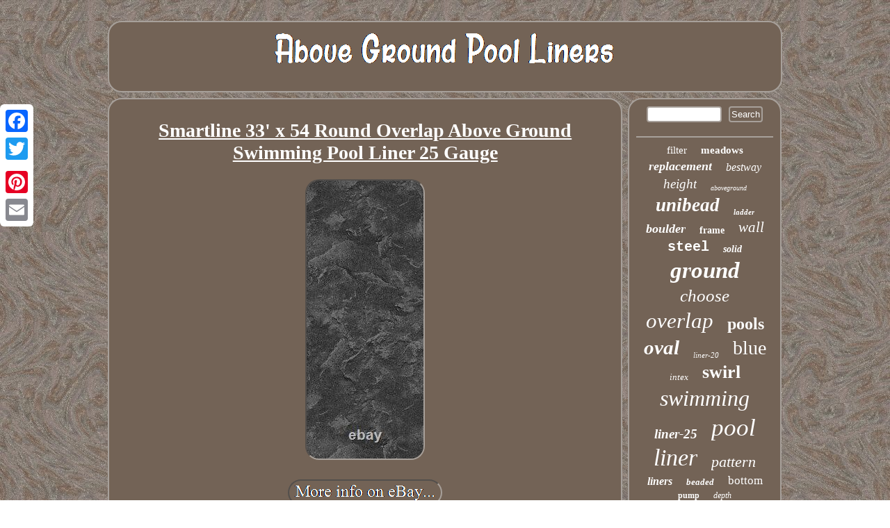

--- FILE ---
content_type: text/html
request_url: https://abovegroundpoolliners.name/smartline-33-x-54-round-overlap-above-ground-swimming-pool-liner-25-gauge.html
body_size: 3426
content:


 <!DOCTYPE html>
  <html>

<head>

<meta http-equiv="content-type" content="text/html; charset=UTF-8"/>
	

<meta name="viewport" content="width=device-width, initial-scale=1"/>   <link href="https://abovegroundpoolliners.name/sutynen.css" rel="stylesheet" type="text/css"/>


		
<script type="text/javascript">var a2a_config = a2a_config || {};a2a_config.no_3p = 1;</script><SCRIPT async src="//static.addtoany.com/menu/page.js" type="text/javascript"></SCRIPT><SCRIPT async type="text/javascript" src="//static.addtoany.com/menu/page.js"></SCRIPT><SCRIPT src="//static.addtoany.com/menu/page.js" type="text/javascript" async></SCRIPT>	  <title>Smartline 33' x 54 Round Overlap Above Ground Swimming Pool Liner 25 Gauge</title>

	
 <SCRIPT src="https://abovegroundpoolliners.name/jyx.js" type="text/javascript" async></SCRIPT>  	  <script type="text/javascript" async src="https://abovegroundpoolliners.name/rncbk.js"></script>    	
 </head>	  	 

<body>
<div  style="left:0px; top:150px;" class="a2a_kit a2a_kit_size_32 a2a_floating_style a2a_vertical_style">
<a class="a2a_button_facebook"></a>  
 <a class="a2a_button_twitter"></a>
		
 <a class="a2a_button_google_plus"></a> 		

<a class="a2a_button_pinterest"></a>	  	<a class="a2a_button_email"></a> 
   	
 </div>	 

  <div id="lenyqeva">

  <div id="goza">
 
	<a href="https://abovegroundpoolliners.name/"> 
  



<img src="https://abovegroundpoolliners.name/above-ground-pool-liners.gif" alt="Above Ground Pool Liners"/> 				
	  </a>  
	 	  </div>

 	 

<div id="wygemuci">  

	
<div id="bulekevyjy">
  <div id="jivy"></div>
 <h1 class="[base64]">Smartline 33' x 54 Round Overlap Above Ground Swimming Pool Liner 25 Gauge </h1>
 <img class="el9nf9f" src="https://abovegroundpoolliners.name/image/Smartline-33-x-54-Round-Overlap-Above-Ground-Swimming-Pool-Liner-25-Gauge-01-aklw.jpg" title="Smartline 33' x 54 Round Overlap Above Ground Swimming Pool Liner 25 Gauge" alt="Smartline 33' x 54 Round Overlap Above Ground Swimming Pool Liner 25 Gauge"/> 
 	<br/>

 



<br/>



<img class="el9nf9f" src="https://abovegroundpoolliners.name/lowok.gif" title="Smartline 33' x 54 Round Overlap Above Ground Swimming Pool Liner 25 Gauge" alt="Smartline 33' x 54 Round Overlap Above Ground Swimming Pool Liner 25 Gauge"/><br/>	 
Smartline® 33' Round Overlap Above Ground Swimming Pool Liner - 54 Wall Height - 25 Gauge. Whether installing for the first time or replacing an existing liner, the SmartLine® Overlap Liner offers durability while not breaking the bank. Pool height is determined by measuring the outside wall from the ground to underneath the top rail.<p> Connection: Overlap - This type is the most common and simply folds over the corrugated metal wall and drapes down on the outside of the wall. The liner is held in place by plastic coping strips. You may wish to replace these if your old ones are brittle and dry. Please note that warranties are for product replacement only based on defective workmanship or materials.</p>  
<p>	 High-temperature curing, computer-controlled process ensures that 100% of the material is "Vulcanized" to the highest possible tolerances. Vacuum Sealed, high volume air pumps combined with electronic air filters remove all impurities before bonding. High-pressure heat bonding, computer balanced combination of high pressure and exact temperatures ensures a void-free permanent bond.  
</p> 
	<p>
	 The most technically advanced radio frequency vinyl welding reduces the chance of cold spots in the seaming process. Hand folded flat, to reduce wrinkles, unlike automated packers that twist and force the liner into the box which can cause permanent creasing. Most Common Type of Liners. Overlap: This type is the most common and simply folds over the corrugated metal wall and drapes down on the outside of the wall. Please make sure you measure your swimming pool twice before purchasing.</p>
<p> Lastly, none of our liners will fit Intex, Bestway, Coleman, or any soft-sided swimming pool. This item is in the category "Home & Garden\Yard, Garden & Outdoor Living\Pools & Spas\Pool Equipment & Parts\Pool Liners".</p>
	<p>
 The seller is "savemoreonpoolsupplies" and is located in this country: US. This item can be shipped to United States.
 <ul>


<li>Pattern: River Slate</li>
<li>Shape: Round</li>
<li>MPN: NA</li>
<li>Grommet Material: NA</li>
<li>Item Length: NA</li>
<li>Item Height: 54\</li>
<li>Brand: SmartLine®</li>
<li>Suitable For: Above Ground Pools</li>
<li>Type: Overlap Liner</li>
<li>Item Diameter: 33' Round</li>
<li>Note: Will NOT fit Intex, Bestway, & Coleman Pools</li>
  
</ul> 	

</p>

 <br/> 	

<img class="el9nf9f" src="https://abovegroundpoolliners.name/lowok.gif" title="Smartline 33' x 54 Round Overlap Above Ground Swimming Pool Liner 25 Gauge" alt="Smartline 33' x 54 Round Overlap Above Ground Swimming Pool Liner 25 Gauge"/><br/>	 <div class="a2a_kit" style="margin:10px auto 0px auto"><a class="a2a_button_facebook_like" data-layout="button" data-action="like" data-show-faces="false" data-share="false"></a>

</div> 

   <div  class="a2a_kit a2a_default_style" style="margin:10px auto;width:100px;">  
 
 <a class="a2a_button_facebook"></a>


 

	<a class="a2a_button_twitter"></a> 	 
<a class="a2a_button_google_plus"></a> <a class="a2a_button_pinterest"></a>		  <a class="a2a_button_email"></a>

 
 	   </div>
	 <hr/>
</div>  
 <div id="gadafaror"> 


 	<div id="hocynelyfa">	<hr/>	  </div>
 <div id="pecojoxo"></div>

 <div  id="xyse">
	 
 

 <a style="font-family:Donata;font-size:15px;font-weight:normal;font-style:normal;text-decoration:none" href="https://abovegroundpoolliners.name/nasu/filter.html">filter</a><a style="font-family:Terminal;font-size:15px;font-weight:bolder;font-style:normal;text-decoration:none" href="https://abovegroundpoolliners.name/nasu/meadows.html">meadows</a><a style="font-family:Donata;font-size:18px;font-weight:bolder;font-style:italic;text-decoration:none" href="https://abovegroundpoolliners.name/nasu/replacement.html">replacement</a><a style="font-family:Trebuchet MS;font-size:16px;font-weight:normal;font-style:italic;text-decoration:none" href="https://abovegroundpoolliners.name/nasu/bestway.html">bestway</a><a style="font-family:Colonna MT;font-size:19px;font-weight:normal;font-style:italic;text-decoration:none" href="https://abovegroundpoolliners.name/nasu/height.html">height</a><a style="font-family:Albertus Extra Bold;font-size:10px;font-weight:lighter;font-style:oblique;text-decoration:none" href="https://abovegroundpoolliners.name/nasu/aboveground.html">aboveground</a><a style="font-family:MS LineDraw;font-size:27px;font-weight:bolder;font-style:oblique;text-decoration:none" href="https://abovegroundpoolliners.name/nasu/unibead.html">unibead</a><a style="font-family:Expo;font-size:11px;font-weight:bold;font-style:oblique;text-decoration:none" href="https://abovegroundpoolliners.name/nasu/ladder.html">ladder</a><a style="font-family:Expo;font-size:18px;font-weight:bold;font-style:italic;text-decoration:none" href="https://abovegroundpoolliners.name/nasu/boulder.html">boulder</a><a style="font-family:Micro;font-size:14px;font-weight:bolder;font-style:normal;text-decoration:none" href="https://abovegroundpoolliners.name/nasu/frame.html">frame</a><a style="font-family:Ner Berolina MT;font-size:21px;font-weight:lighter;font-style:italic;text-decoration:none" href="https://abovegroundpoolliners.name/nasu/wall.html">wall</a><a style="font-family:Courier New;font-size:20px;font-weight:bolder;font-style:normal;text-decoration:none" href="https://abovegroundpoolliners.name/nasu/steel.html">steel</a><a style="font-family:Swiss721 BlkEx BT;font-size:14px;font-weight:bolder;font-style:italic;text-decoration:none" href="https://abovegroundpoolliners.name/nasu/solid.html">solid</a><a style="font-family:Old English Text MT;font-size:33px;font-weight:bolder;font-style:italic;text-decoration:none" href="https://abovegroundpoolliners.name/nasu/ground.html">ground</a><a style="font-family:Century Schoolbook;font-size:25px;font-weight:normal;font-style:oblique;text-decoration:none" href="https://abovegroundpoolliners.name/nasu/choose.html">choose</a><a style="font-family:Minion Web;font-size:31px;font-weight:lighter;font-style:italic;text-decoration:none" href="https://abovegroundpoolliners.name/nasu/overlap.html">overlap</a><a style="font-family:CG Times;font-size:24px;font-weight:bold;font-style:normal;text-decoration:none" href="https://abovegroundpoolliners.name/nasu/pools.html">pools</a><a style="font-family:Kino MT;font-size:29px;font-weight:bold;font-style:italic;text-decoration:none" href="https://abovegroundpoolliners.name/nasu/oval.html">oval</a><a style="font-family:New York;font-size:11px;font-weight:lighter;font-style:oblique;text-decoration:none" href="https://abovegroundpoolliners.name/nasu/liner-20.html">liner-20</a><a style="font-family:Sonoma;font-size:28px;font-weight:lighter;font-style:normal;text-decoration:none" href="https://abovegroundpoolliners.name/nasu/blue.html">blue</a><a style="font-family:Cursive Elegant;font-size:13px;font-weight:lighter;font-style:oblique;text-decoration:none" href="https://abovegroundpoolliners.name/nasu/intex.html">intex</a><a style="font-family:Bookman Old Style;font-size:26px;font-weight:bold;font-style:normal;text-decoration:none" href="https://abovegroundpoolliners.name/nasu/swirl.html">swirl</a><a style="font-family:Ner Berolina MT;font-size:32px;font-weight:lighter;font-style:oblique;text-decoration:none" href="https://abovegroundpoolliners.name/nasu/swimming.html">swimming</a><a style="font-family:Small Fonts;font-size:19px;font-weight:bolder;font-style:oblique;text-decoration:none" href="https://abovegroundpoolliners.name/nasu/liner-25.html">liner-25</a><a style="font-family:Erie;font-size:35px;font-weight:lighter;font-style:oblique;text-decoration:none" href="https://abovegroundpoolliners.name/nasu/pool.html">pool</a><a style="font-family:Geneva;font-size:34px;font-weight:normal;font-style:oblique;text-decoration:none" href="https://abovegroundpoolliners.name/nasu/liner.html">liner</a><a style="font-family:Arial Black;font-size:22px;font-weight:lighter;font-style:italic;text-decoration:none" href="https://abovegroundpoolliners.name/nasu/pattern.html">pattern</a><a style="font-family:Monaco;font-size:16px;font-weight:bold;font-style:italic;text-decoration:none" href="https://abovegroundpoolliners.name/nasu/liners.html">liners</a><a style="font-family:Expo;font-size:13px;font-weight:bolder;font-style:italic;text-decoration:none" href="https://abovegroundpoolliners.name/nasu/beaded.html">beaded</a><a style="font-family:Gill Sans Condensed Bold;font-size:17px;font-weight:normal;font-style:normal;text-decoration:none" href="https://abovegroundpoolliners.name/nasu/bottom.html">bottom</a><a style="font-family:Erie;font-size:12px;font-weight:bold;font-style:normal;text-decoration:none" href="https://abovegroundpoolliners.name/nasu/pump.html">pump</a><a style="font-family:DawnCastle;font-size:12px;font-weight:normal;font-style:oblique;text-decoration:none" href="https://abovegroundpoolliners.name/nasu/depth.html">depth</a><a style="font-family:Lansbury;font-size:23px;font-weight:bold;font-style:oblique;text-decoration:none" href="https://abovegroundpoolliners.name/nasu/smartline.html">smartline</a><a style="font-family:Geneva;font-size:17px;font-weight:lighter;font-style:oblique;text-decoration:none" href="https://abovegroundpoolliners.name/nasu/swimline.html">swimline</a><a style="font-family:Monaco;font-size:30px;font-weight:bolder;font-style:oblique;text-decoration:none" href="https://abovegroundpoolliners.name/nasu/gauge.html">gauge</a> 	

</div>
</div>		  </div> 
   <div id="deqi">  	 
	<ul><li><a href="https://abovegroundpoolliners.name/">Index</a></li><li><a href="https://abovegroundpoolliners.name/sitemap.html">Archives</a></li><li><a href="https://abovegroundpoolliners.name/contact.php">Contact Us</a></li><li><a href="https://abovegroundpoolliners.name/privacy-policies.html">Privacy Policy Agreement</a></li><li><a href="https://abovegroundpoolliners.name/terms-of-service.html">Terms of service</a></li></ul> 	 

 </div>  </div>
 
  
</body>
 
 
</html>
	